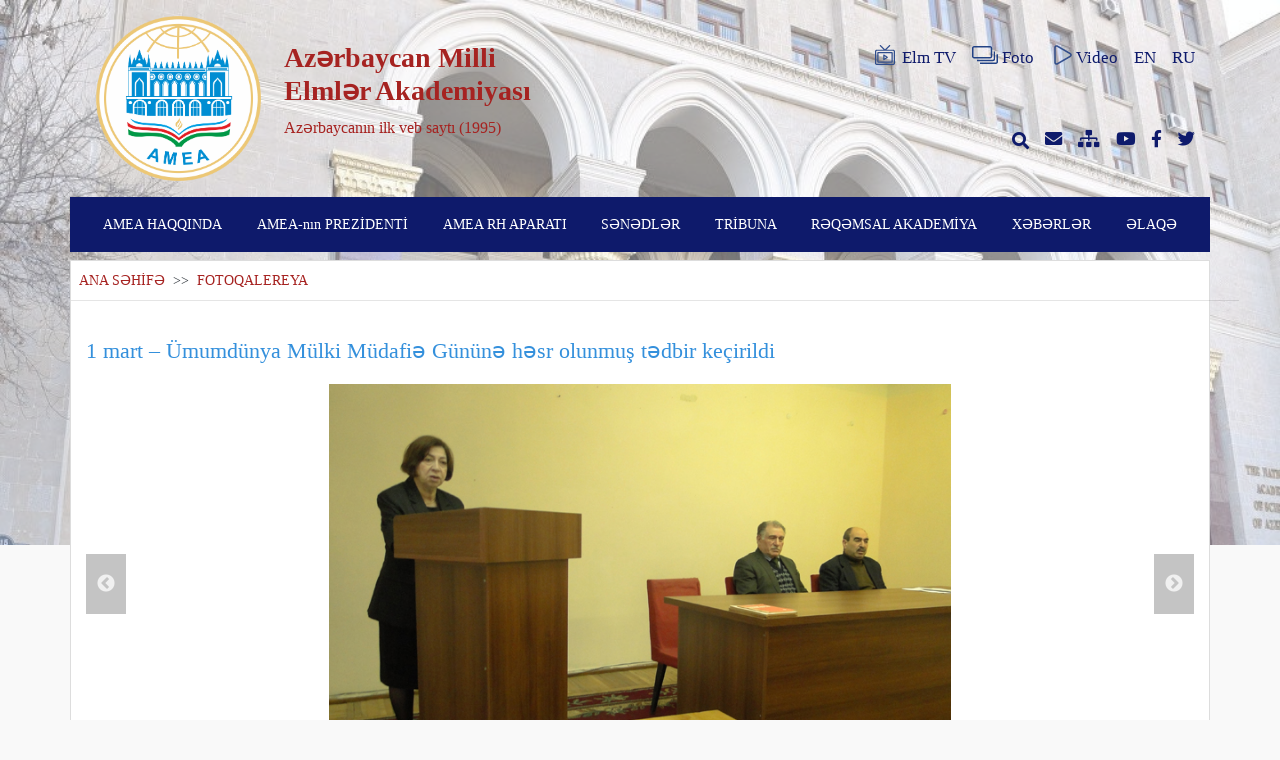

--- FILE ---
content_type: text/html; charset=UTF-8
request_url: https://science.gov.az/az/gallery/open/603?page=4
body_size: 5785
content:
<!doctype html>
<html lang="az">

<head>
    <meta charset="utf-8">
<meta name="viewport" content="width=device-width, initial-scale=1">
<meta name="csrf-token" content="HoOLIiHOL78ha00kvP2B6MWije5b6YfjMFvUcHEZ">

<meta name="author" content="Toghrul Nasirli, Alakhber Nakhiyev">

    <meta name="description" content="">
    <meta name="keywords" content="">

<title>FOTOQALEREYA</title>

<link rel="stylesheet" href="https://science.gov.az/plugins/fontawesome/css/all.min.css">
<link rel="stylesheet" href="https://science.gov.az/css/app.css">
<link rel="stylesheet" href="https://science.gov.az/front/css/style.css">
    <link rel="stylesheet" href="https://science.gov.az/front/css/pages/gallery.css">
    <link rel="stylesheet" href="https://science.gov.az/plugins/fancybox/dist/jquery.fancybox.min.css"/>
</head>

<body>
    <div id="preloader">
        <div id="status"></div>
    </div>

    <div class="cover">
        <div class="bg-image" style="background-image: url('https://science.gov.az/uploads/settings/7528_1621322299.jpg')"></div>
    </div>
    <div class="container">
        <header class="row pt-3 justify-content-between d-none d-lg-flex  mb-3 ">
    <div class="col-lg-6 col-md-12 col-sm-12 col-12 row">
        <div class="col-lg-4 col-md-4 col-sm-5 col-5 mx-auto pr-0">
            <a href="https://science.gov.az/az"><img class="logo" src="https://science.gov.az/uploads/settings/2828_1716963811.png"></a>
        </div>
        <div class="col-lg-7 col-md-7 col-sm-7 col-7 pl-0 mx-md-auto row flex-row  align-items-center ">
            <div class="site-main-text user-select-none">
                <h1><strong>Azərbaycan Milli Elmlər Akademiyası</strong></h1>
                <p>Azərbaycanın ilk veb saytı (1995)</p>
            </div>
        </div>
    </div>
    <div class="col-lg-6 col-md-12 col-sm-12 col-12 row d-none d-md-flex d-lg-flex d-sm-flex">
        <div class="col-lg-12 col-md-6 col-sm-6 d-flex justify-content-end flex-row align-items-center header">
            <a href="http://elmtv.az/" target="_blank" class="pl-3 d-flex align-items-center">
                <img src="https://science.gov.az/img/elmtv.svg" class="header-icons mb-1 mr-1">Elm TV
            </a>
            <a href="https://science.gov.az/az/gallery" class="pl-3 d-flex align-items-center">
                <img src="https://science.gov.az/img/photos.svg" class="header-icons mb-1 mr-1">Foto
            </a>
            <a href="https://science.gov.az/az/video" class="pl-3 d-flex align-items-center">
                <img src="https://science.gov.az/img/videos.svg" class="header-icons mb-1">Video
            </a>
            <a href="https://science.gov.az/az/gallery/open/603" class="pl-3 d-none">AZ</a>
            <a href="https://science.gov.az/en/gallery/open/603" class="pl-3 ">EN</a>
            <a href="https://science.gov.az/ru/gallery/open/603" class="pl-3 ">RU</a>
        </div>
        <div class="col-lg-12 col-md-6 col-sm-6 header d-flex justify-content-end  flex-row align-items-center">
            <a class="search-box pl-3" href="javascript:void(0)">
                <i class="fas fa-search"></i>
                <form action="https://science.gov.az/az/search" method="GET">
                    <input type="hidden" name="_token" value="HoOLIiHOL78ha00kvP2B6MWije5b6YfjMFvUcHEZ">                    <input type="text" name="key" required placeholder="axtarış et...">
                </form>
            </a>
            <a href="http://mail.science.az" class="pl-3" target="_blank"><i class="fas fa-envelope"></i></a>
            <a href="https://science.gov.az/az/sitemap" class="pl-3"><i class="fas fa-sitemap"></i></a>
            <a href="https://www.youtube.com/channel/UCrJkoKSDpgzXyYTBJG6Arpw" class="pl-3" target="_blank"><i class="fab fa-youtube"></i></a>
            <a href="https://www.facebook.com/www.science.az" class="pl-3" target="_blank"><i class="fab fa-facebook-f"></i></a>
            <a href="https://twitter.com/scienceaz1" class="pl-3" target="_blank"><i class="fab fa-twitter"></i></a>
        </div>
    </div>
</header>
<div class="row roww d-lg-none pt-3 mb-3">
    <div class="col-md-8 mx-auto col-sm-11 col-11 header d-flex justify-content-between  flex-row align-items-center">
        <a href="https://science.gov.az/az/gallery" class="pl-2"><i class="fas fa-images"></i></a>
        <a href="https://science.gov.az/az/video" class="pl-2"><i class="fas fa-play"></i></a>
        <a href="http://mail.science.az" class="pl-2" target="_blank"><i class="fas fa-envelope"></i></a>
        <a href="https://science.gov.az/az/sitemap" class="pl-2"><i class="fas fa-sitemap"></i></a>
        <a href="https://www.youtube.com/channel/UCrJkoKSDpgzXyYTBJG6Arpw" class="pl-2" target="_blank"><i class="fab fa-youtube"></i></a>
        <a href="https://www.facebook.com/www.science.az" class="pl-2" target="_blank"><i class="fab fa-facebook-f"></i></a>
        <a href="https://twitter.com/scienceaz1" class="pl-2" target="_blank"><i class="fab fa-twitter"></i></a>
    </div>
</div>
        <nav id="search" class="navbar navbar-expand-lg navbar-light row">
    <div class="navbar-brand d-lg-none ">
        <div class="row">
            <div class="col-md-10 col-sm-10 col-10 row">
                <div class="col-md-3 col-sm-3 col-3 mx-md-auto">
                    <a href="https://science.gov.az/az"><img class="logo" src="https://science.gov.az/uploads/settings/6409_1717264999.png" alt="Logo"></a>
                </div>
                <div class="col-md-9 col-sm-9 col-9 mx-md-auto row flex-row align-items-center pl-1 pr-0">
                    <div class="text-white user-select-none mt-2">
                        <h2 >Azərbaycan Milli Elmlər Akademiyası</h2>
                        <p>Azərbaycanın ilk veb saytı (1995)</p>
                    </div>
                </div>
            </div>
            <div class="col-md-2 col-sm-2 col-2 mx-auto d-flex flex-row align-items-center">
                <button class="navbar-toggler" data-toggle="collapse" data-target="#navbarNav" aria-controls="navbarNav" aria-expanded="false" aria-label="Toggle navigation">
                    <span class="navbar-toggler-icon" style="background-image: url(https://science.gov.az/img/menu.svg)"></span>
                </button>
            </div>
        </div>
    </div>
    <div class="collapse navbar-collapse" id="navbarNav">
        <form class="d-lg-none" action="https://science.gov.az/az/search" method="GET">
            <input type="hidden" name="_token" value="HoOLIiHOL78ha00kvP2B6MWije5b6YfjMFvUcHEZ">            <input type="text" id="mobilesearchbox" name="key" placeholder="axtarış et...">
        </form>
        <ul class="navbar-nav w-100 justify-content-around">
                                                <li class="nav-item">
                                                    <a class="nav-link" href="javascript:void(0)">AMEA HAQQINDA</a>
                                                                            <ul class="dropdwn-menu">
                                                                    <li class="dropdwn-list pr-3 ">
                                                                                    <a href="https://science.gov.az/az/pages/istoriya-osnovaniya">Yaranma tarixi</a>
                                                                                                                    </li>
                                                                    <li class="dropdwn-list pr-3 ">
                                                                                    <a href="http://science.gov.az/forms/osnovateli-nana">AMEA-nın təsisçiləri</a>
                                                                                                                    </li>
                                                                    <li class="dropdwn-list pr-3 ">
                                                                                    <a href="http://science.gov.az/forms/byivshie-prezidentyi">AMEA-nın sabiq prezidentləri</a>
                                                                                                                    </li>
                                                                    <li class="dropdwn-list pr-3 dropdwn-arrow">
                                                                                    <a href="javascript:void(0)">AMEA-nın strukturu</a>
                                                                                                                            <ul class="sub-menu">
                                                                                                    <li class="submenu-list pr-3 ">
            <a href="https://science.gov.az/az/pages/nauchnyie-otdeleniya-nana">AMEA-nın elmi bölmələri</a>
        </li>
                                                                                                    <li class="submenu-list pr-3 ">
            <a href="http://science.gov.az/institutes">İnstitutlar</a>
        </li>
                                                                                                    <li class="submenu-list pr-3 dropdwn-arrow">
            <a href="javascript:void(0)">AMEA-nın regional bölmələri</a>
                <ul class="sub-menu">
                            <li class="submenu-list pr-3 ">
            <a href="https://science.gov.az/az/pages/nahchyivanskoe-otdelenie">Naxçıvan Bölməsi</a>
        </li>
                            <li class="submenu-list pr-3 ">
            <a href="https://science.gov.az/az/pages/gyandjinskoe-otdelenie">Gəncə Bölməsi</a>
        </li>
                    </ul>
    </li>
                                                                                                    <li class="submenu-list pr-3 dropdwn-arrow">
            <a href="javascript:void(0)">AMEA-nın regional elmi mərkəzləri</a>
                <ul class="sub-menu">
                            <li class="submenu-list pr-3 ">
            <a href="https://science.gov.az/az/pages/shekinskiy-regionalnyiy-nauchnyiy-tsentr">Şəki Regional Elmi Mərkəzi</a>
        </li>
                            <li class="submenu-list pr-3 ">
            <a href="https://science.gov.az/az/pages/lenkoranskiy-regionalnyiy-nauchnyiy-tsentr">Lənkəran Regional Elmi Mərkəzi</a>
        </li>
                            <li class="submenu-list pr-3 ">
            <a href="https://science.gov.az/az/pages/gubinskiy-regionalnyiy-nauchnyiy-tsentr">Quba Regional Elmi Mərkəzi</a>
        </li>
                    </ul>
    </li>
                                                                                                    <li class="submenu-list pr-3 dropdwn-arrow">
            <a href="javascript:void(0)">Təşkilatlar</a>
                <ul class="sub-menu">
                            <li class="submenu-list pr-3 ">
            <a href="https://science.gov.az/az/pages/obschestvennyie-organizatsii-pri-nana">AMEA-nın nəzdindəki ictimai təşkilatlar</a>
        </li>
                    </ul>
    </li>
                                                                                            </ul>
                                                                            </li>
                                                                    <li class="dropdwn-list pr-3 dropdwn-arrow">
                                                                                    <a href="javascript:void(0)">AMEA-nın üzvləri</a>
                                                                                                                            <ul class="sub-menu">
                                                                                                    <li class="submenu-list pr-3 dropdwn-arrow">
            <a href="http://science.gov.az/forms/deystvitelnyie-chlenyi">Həqiqi üzvlər</a>
                <ul class="sub-menu">
                            <li class="submenu-list pr-3 ">
            <a href="http://science.gov.az/forms/skonchavshiesya-deystvitelnyie-chlenyi">Vəfat etmiş həqiqi üzvlər</a>
        </li>
                    </ul>
    </li>
                                                                                                    <li class="submenu-list pr-3 dropdwn-arrow">
            <a href="http://science.gov.az/forms/chlenyikorrespondentyi">Müxbir üzvlər</a>
                <ul class="sub-menu">
                            <li class="submenu-list pr-3 ">
            <a href="http://science.gov.az/forms/skanchavshiesya-chlenyikorrespondentyi">Vəfat etmiş müxbir üzvlər</a>
        </li>
                    </ul>
    </li>
                                                                                                    <li class="submenu-list pr-3 dropdwn-arrow">
            <a href="http://science.gov.az/forms/pochetnyie-chlenyi">Fəxri üzvlər</a>
                <ul class="sub-menu">
                            <li class="submenu-list pr-3 ">
            <a href="http://science.gov.az/forms/skonchavshiesya-pochёtnyie-chlenyi">Vəfat etmiş fəxri üzvlər</a>
        </li>
                    </ul>
    </li>
                                                                                                    <li class="submenu-list pr-3 dropdwn-arrow">
            <a href="http://science.gov.az/forms/inostrannyie-chlenyi">Xarici üzvlər</a>
                <ul class="sub-menu">
                            <li class="submenu-list pr-3 ">
            <a href="http://science.gov.az/forms/skonchavshiesya-zarubejnyie-chlenyi">Vəfat etmiş xarici üzvlər</a>
        </li>
                    </ul>
    </li>
                                                                                            </ul>
                                                                            </li>
                                                                    <li class="dropdwn-list pr-3 ">
                                                                                    <a href="https://science.gov.az/az/pages/periodicheskie-izdaniya">Dövri nəşrlər</a>
                                                                                                                    </li>
                                                                    <li class="dropdwn-list pr-3 ">
                                                                                    <a href="https://science.gov.az/az/pages/istoricheskie-zdaniya">Tarixi binalar</a>
                                                                                                                    </li>
                                                                    <li class="dropdwn-list pr-3 ">
                                                                                    <a href="https://science.gov.az/az/pages/sotsialnyie-uslugi">Sosial xidmətlər</a>
                                                                                                                    </li>
                                                            </ul>
                                            </li>
                                    <li class="nav-item">
                                                    <a class="nav-link" href="https://science.gov.az/az/forms/deystvitelnyie-chlenyi/44">AMEA-nın PREZİDENTİ</a>
                                                                            <ul class="dropdwn-menu">
                                                                    <li class="dropdwn-list pr-3 ">
                                                                                    <a href="https://science.gov.az/az/pages/tecumeyi-hal">Tərcümeyi-hal</a>
                                                                                                                    </li>
                                                                    <li class="dropdwn-list pr-3 ">
                                                                                    <a href="http://science.gov.az/news/meetings">Görüşlər</a>
                                                                                                                    </li>
                                                                    <li class="dropdwn-list pr-3 ">
                                                                                    <a href="https://science.gov.az/az/pages/prezidentin-qebulu">Prezidentin qəbulu</a>
                                                                                                                    </li>
                                                            </ul>
                                            </li>
                                    <li class="nav-item">
                                                    <a class="nav-link" href="javascript:void(0)">AMEA RH APARATI</a>
                                                                            <ul class="dropdwn-menu">
                                                                    <li class="dropdwn-list pr-3 dropdwn-arrow">
                                                                                    <a href="javascript:void(0)">Rəhbərlik</a>
                                                                                                                            <ul class="sub-menu">
                                                                                                    <li class="submenu-list pr-3 ">
            <a href="https://science.gov.az/az/pages/vitse-prezidentler">AMEA-nın vitse-prezidentləri</a>
        </li>
                                                                                                    <li class="submenu-list pr-3 ">
            <a href="https://science.gov.az/az/pages/akademik-katib">AMEA-nın akademik-katibi</a>
        </li>
                                                                                                    <li class="submenu-list pr-3 ">
            <a href="https://science.gov.az/az/pages/RH-uzvler">RH-nin üzvləri</a>
        </li>
                                                                                                    <li class="submenu-list pr-3 ">
            <a href="https://science.gov.az/az/pages/Mushavirler">AMEA-nın müşavirləri</a>
        </li>
                                                                                            </ul>
                                                                            </li>
                                                                    <li class="dropdwn-list pr-3 ">
                                                                                    <a href="https://science.gov.az/az/pages/idare-sobeler">Şöbələr</a>
                                                                                                                    </li>
                                                                    <li class="dropdwn-list pr-3 ">
                                                                                    <a href="https://science.gov.az/az/pages/organizatsii-pri-prezidiume">RH-nin nəzdindəki təşkilatlar</a>
                                                                                                                    </li>
                                                            </ul>
                                            </li>
                                    <li class="nav-item">
                                                    <a class="nav-link" href="javascript:void(0)">SƏNƏDLƏR</a>
                                                                            <ul class="dropdwn-menu">
                                                                    <li class="dropdwn-list pr-3 ">
                                                                                    <a href="http://science.gov.az/uploads/docx/3216_1621330201.docx">Elm haqqında AR Qanunu</a>
                                                                                                                    </li>
                                                                    <li class="dropdwn-list pr-3 ">
                                                                                    <a href="https://science.gov.az/az/pages/ofitsialnyie-dokumentyi-prezidiuma-nana">Rəyasət Heyətinin Qərarları</a>
                                                                                                                    </li>
                                                            </ul>
                                            </li>
                                    <li class="nav-item">
                                                    <a class="nav-link" href="javascript:void(0)">TRİBUNA</a>
                                                                            <ul class="dropdwn-menu">
                                                                    <li class="dropdwn-list pr-3 ">
                                                                                    <a href="http://science.gov.az/news/statements">Bəyanatlar</a>
                                                                                                                    </li>
                                                                    <li class="dropdwn-list pr-3 ">
                                                                                    <a href="http://science.gov.az/news/interviews">Müsahibələr</a>
                                                                                                                    </li>
                                                                    <li class="dropdwn-list pr-3 ">
                                                                                    <a href="http://science.gov.az/news/articles">Məqalələr</a>
                                                                                                                    </li>
                                                            </ul>
                                            </li>
                                    <li class="nav-item">
                                                    <a class="nav-link" href="https://science.gov.az/az/pages/reqemsal-akademiya">RƏQƏMSAL AKADEMİYA</a>
                                                                    </li>
                                    <li class="nav-item">
                                                    <a class="nav-link" href="http://science.gov.az/news">XƏBƏRLƏR</a>
                                                                    </li>
                                    <li class="nav-item">
                                                    <a class="nav-link" href="http://science.gov.az/contact">ƏLAQƏ</a>
                                                                    </li>
                                        <li class="d-lg-none nav-item nav-lang">
                <a href="https://science.gov.az/az/gallery/open/603" class="nav-link d-none">AZ</a>
            </li>
            <li class="d-lg-none nav-item nav-lang">
                <a href="https://science.gov.az/en/gallery/open/603" class="nav-link ">EN</a>
            </li>
            <li class="d-lg-none nav-item nav-lang">
                <a href="https://science.gov.az/ru/gallery/open/603" class="nav-link ">RU</a>
            </li>
        </ul>
    </div>
</nav>
            <div class="row justify-content-between mt-lg-2">
        <div class="col-lg-12 col-md-12  row ml-0 px-0 gallarys">
            <div class="col-lg-12 col-md-12 col-sm-12 p-2">
                <span class="page-navigation">
                    <a href="https://science.gov.az/az">ANA SƏHİFƏ</a>
                    <span class="text-dark">&nbsp;>>&nbsp;</span>
                    FOTOQALEREYA
                </span>
            </div>
            <hr class="col-lg-12 mt-0">
            <div class="col-lg-12 my-3">
                <a class="news-detail-link" href="https://science.gov.az/az/news/open/603"> 1 mart – Ümumdünya Mülki Müdafiə Gününə həsr olunmuş tədbir keçirildi</a>
            </div>
            <div class="col-lg-12">
                <div class="slickcorusel ">
                    <div class="slider-for">
                                                    <div class="item">
                                <a data-fancybox="gallery" class="fancygallery" href="https://science.gov.az/uploads/newsalbum/p18kjckvmg1p2k14i811cb1slv1kcj5.jpg">
                                    <img src="https://science.gov.az/uploads/newsalbum/p18kjckvmg1p2k14i811cb1slv1kcj5.jpg" draggable="false" />
                                </a>
                            </div>
                                                    <div class="item">
                                <a data-fancybox="gallery" class="fancygallery" href="https://science.gov.az/uploads/newsalbum/p18kjckvmgrn116c81e1t17j01opv4.jpg">
                                    <img src="https://science.gov.az/uploads/newsalbum/p18kjckvmgrn116c81e1t17j01opv4.jpg" draggable="false" />
                                </a>
                            </div>
                                                    <div class="item">
                                <a data-fancybox="gallery" class="fancygallery" href="https://science.gov.az/uploads/newsalbum/p18kjckvmg110613ko1igoort19o16.jpg">
                                    <img src="https://science.gov.az/uploads/newsalbum/p18kjckvmg110613ko1igoort19o16.jpg" draggable="false" />
                                </a>
                            </div>
                                            </div>
                    <div class="slider-cover ">
                        <div class="slider-nav">
                                                            <div class="item">
                                    <img src="https://science.gov.az/uploads/newsalbum/p18kjckvmg1p2k14i811cb1slv1kcj5.jpg" draggable="false" />
                                </div>
                                                            <div class="item">
                                    <img src="https://science.gov.az/uploads/newsalbum/p18kjckvmgrn116c81e1t17j01opv4.jpg" draggable="false" />
                                </div>
                                                            <div class="item">
                                    <img src="https://science.gov.az/uploads/newsalbum/p18kjckvmg110613ko1igoort19o16.jpg" draggable="false" />
                                </div>
                                                    </div>
                    </div>
                </div>
            </div>
            <hr class="col-lg-12 mt-0">
                            <div class="col-lg-4 col-md-6 col-sm-12 my-2">
                    <a href="https://science.gov.az/az/gallery/open/34659" class="gallary-news">
                        <div class="card flex-fill">
                            <img src="https://science.gov.az/uploads/newsalbum/1943_1768577411.jpeg" class="card-img-top" alt="AMEA-nın müxbir üzvü Elşad Qurbanovun 75 illik yubileyi qeyd olunub">
                            <div class="card-body d-flex flex-column align-content-between justify-content-between">
                                <h5 class="card-title">AMEA-nın müxbir üzvü Elşad Qurbanovun 75 illik yubileyi qeyd...</h5>
                                <p class="card-text text-center">
                                    <small class="text-muted">
                                        <span>KONFRANSLAR, İCLASLAR </span><br>
                                        <span class="ml-2"> <i class="fas fa-calendar-alt mr-1"></i>01-16-2026</span>
                                    </small>
                                </p>
                            </div>
                        </div>
                    </a>
                </div>
                            <div class="col-lg-4 col-md-6 col-sm-12 my-2">
                    <a href="https://science.gov.az/az/gallery/open/34658" class="gallary-news">
                        <div class="card flex-fill">
                            <img src="https://science.gov.az/uploads/newsalbum/5762_1768572791.JPG" class="card-img-top" alt="AMEA-nın Şəki Regional Elmi Mərkəzi 2025-ci ildəki fəaliyyətinə dair hesabat verib">
                            <div class="card-body d-flex flex-column align-content-between justify-content-between">
                                <h5 class="card-title">AMEA-nın Şəki Regional Elmi Mərkəzi 2025-ci ildəki fəaliyyət...</h5>
                                <p class="card-text text-center">
                                    <small class="text-muted">
                                        <span>MÜHÜM HADİSƏLƏR </span><br>
                                        <span class="ml-2"> <i class="fas fa-calendar-alt mr-1"></i>01-16-2026</span>
                                    </small>
                                </p>
                            </div>
                        </div>
                    </a>
                </div>
                            <div class="col-lg-4 col-md-6 col-sm-12 my-2">
                    <a href="https://science.gov.az/az/gallery/open/34657" class="gallary-news">
                        <div class="card flex-fill">
                            <img src="https://science.gov.az/uploads/newsalbum/3912_1768572615.JPG" class="card-img-top" alt="AMEA nəzdində Respublika Seysmoloji Xidmət Mərkəzi 2025-ci ildəki fəaliyyətinə dair hesabat verib">
                            <div class="card-body d-flex flex-column align-content-between justify-content-between">
                                <h5 class="card-title">AMEA nəzdində Respublika Seysmoloji Xidmət Mərkəzi 2025-ci i...</h5>
                                <p class="card-text text-center">
                                    <small class="text-muted">
                                        <span>MÜHÜM HADİSƏLƏR </span><br>
                                        <span class="ml-2"> <i class="fas fa-calendar-alt mr-1"></i>01-16-2026</span>
                                    </small>
                                </p>
                            </div>
                        </div>
                    </a>
                </div>
                            <div class="col-lg-4 col-md-6 col-sm-12 my-2">
                    <a href="https://science.gov.az/az/gallery/open/34656" class="gallary-news">
                        <div class="card flex-fill">
                            <img src="https://science.gov.az/uploads/newsalbum/3866_1768572402.JPG" class="card-img-top" alt="AMEA-nın Yer Elmləri Bölməsi 2025-ci il üzrə elmi və elmi-təşkilati fəaliyyəti haqqında hesabat verib">
                            <div class="card-body d-flex flex-column align-content-between justify-content-between">
                                <h5 class="card-title">AMEA-nın Yer Elmləri Bölməsi 2025-ci il üzrə elmi və elmi-tə...</h5>
                                <p class="card-text text-center">
                                    <small class="text-muted">
                                        <span>MÜHÜM HADİSƏLƏR </span><br>
                                        <span class="ml-2"> <i class="fas fa-calendar-alt mr-1"></i>01-16-2026</span>
                                    </small>
                                </p>
                            </div>
                        </div>
                    </a>
                </div>
                            <div class="col-lg-4 col-md-6 col-sm-12 my-2">
                    <a href="https://science.gov.az/az/gallery/open/34655" class="gallary-news">
                        <div class="card flex-fill">
                            <img src="https://science.gov.az/uploads/newsalbum/2269_1768571983.JPG" class="card-img-top" alt="AMEA-nın Rəyasət Heyətinin növbəti iclası keçirilib">
                            <div class="card-body d-flex flex-column align-content-between justify-content-between">
                                <h5 class="card-title">AMEA-nın Rəyasət Heyətinin növbəti iclası keçirilib</h5>
                                <p class="card-text text-center">
                                    <small class="text-muted">
                                        <span>KONFRANSLAR, İCLASLAR </span><br>
                                        <span class="ml-2"> <i class="fas fa-calendar-alt mr-1"></i>01-16-2026</span>
                                    </small>
                                </p>
                            </div>
                        </div>
                    </a>
                </div>
                            <div class="col-lg-4 col-md-6 col-sm-12 my-2">
                    <a href="https://science.gov.az/az/gallery/open/34651" class="gallary-news">
                        <div class="card flex-fill">
                            <img src="https://science.gov.az/uploads/newsalbum/9398_1768562300.jpg" class="card-img-top" alt="Memarlıq və İncəsənət İnstitutunun əməkdaşı “Memarlıq sahəsində ən yaxşı nəşr” nominasiyasında birinci mükafata layiq görülüb">
                            <div class="card-body d-flex flex-column align-content-between justify-content-between">
                                <h5 class="card-title">Memarlıq və İncəsənət İnstitutunun əməkdaşı “Memarlıq sahəsi...</h5>
                                <p class="card-text text-center">
                                    <small class="text-muted">
                                        <span>MÜHÜM HADİSƏLƏR </span><br>
                                        <span class="ml-2"> <i class="fas fa-calendar-alt mr-1"></i>01-16-2026</span>
                                    </small>
                                </p>
                            </div>
                        </div>
                    </a>
                </div>
                            <div class="col-lg-4 col-md-6 col-sm-12 my-2">
                    <a href="https://science.gov.az/az/gallery/open/34648" class="gallary-news">
                        <div class="card flex-fill">
                            <img src="https://science.gov.az/uploads/newsalbum/4303_1768557968.jpg" class="card-img-top" alt="Tarixin qaynağı gerçəklər, məramı keçmişə işıq salmaqdır">
                            <div class="card-body d-flex flex-column align-content-between justify-content-between">
                                <h5 class="card-title">Tarixin qaynağı gerçəklər, məramı keçmişə işıq salmaqdır</h5>
                                <p class="card-text text-center">
                                    <small class="text-muted">
                                        <span>MƏQALƏLƏR </span><br>
                                        <span class="ml-2"> <i class="fas fa-calendar-alt mr-1"></i>01-16-2026</span>
                                    </small>
                                </p>
                            </div>
                        </div>
                    </a>
                </div>
                            <div class="col-lg-4 col-md-6 col-sm-12 my-2">
                    <a href="https://science.gov.az/az/gallery/open/34647" class="gallary-news">
                        <div class="card flex-fill">
                            <img src="https://science.gov.az/uploads/newsalbum/5339_1768551572.jpeg" class="card-img-top" alt="Azərbaycan-Kərkük elmi, ədəbi-mədəni əlaqələrinin inkişaf etdirilməsi istiqamətində növbəti addım">
                            <div class="card-body d-flex flex-column align-content-between justify-content-between">
                                <h5 class="card-title">Azərbaycan-Kərkük elmi, ədəbi-mədəni əlaqələrinin inkişaf et...</h5>
                                <p class="card-text text-center">
                                    <small class="text-muted">
                                        <span>MÜHÜM HADİSƏLƏR </span><br>
                                        <span class="ml-2"> <i class="fas fa-calendar-alt mr-1"></i>01-16-2026</span>
                                    </small>
                                </p>
                            </div>
                        </div>
                    </a>
                </div>
                            <div class="col-lg-4 col-md-6 col-sm-12 my-2">
                    <a href="https://science.gov.az/az/gallery/open/34646" class="gallary-news">
                        <div class="card flex-fill">
                            <img src="https://science.gov.az/uploads/newsalbum/1269_1768551166.jpeg" class="card-img-top" alt="Coğrafiyaçı alimin kitabları Türkiyənin Prezident Kitabxanasında">
                            <div class="card-body d-flex flex-column align-content-between justify-content-between">
                                <h5 class="card-title">Coğrafiyaçı alimin kitabları Türkiyənin Prezident Kitabxanas...</h5>
                                <p class="card-text text-center">
                                    <small class="text-muted">
                                        <span>MÜHÜM HADİSƏLƏR </span><br>
                                        <span class="ml-2"> <i class="fas fa-calendar-alt mr-1"></i>01-16-2026</span>
                                    </small>
                                </p>
                            </div>
                        </div>
                    </a>
                </div>
                        <div class="col-lg-12 pagination-l row justify-content-center">
                <nav>
        <ul class="pagination">
            
                            <li class="page-item">
                    <a class="page-link" href="http://science.gov.az/az/gallery/open/603?page=3" rel="prev" aria-label="pagination.previous">&lsaquo;</a>
                </li>
            
            
                            
                
                
                                                                                        <li class="page-item"><a class="page-link" href="http://science.gov.az/az/gallery/open/603?page=1">1</a></li>
                                                                                                <li class="page-item"><a class="page-link" href="http://science.gov.az/az/gallery/open/603?page=2">2</a></li>
                                                                                                <li class="page-item"><a class="page-link" href="http://science.gov.az/az/gallery/open/603?page=3">3</a></li>
                                                                                                <li class="page-item active" aria-current="page"><span class="page-link">4</span></li>
                                                                                                <li class="page-item"><a class="page-link" href="http://science.gov.az/az/gallery/open/603?page=5">5</a></li>
                                                                                                <li class="page-item"><a class="page-link" href="http://science.gov.az/az/gallery/open/603?page=6">6</a></li>
                                                                                                <li class="page-item"><a class="page-link" href="http://science.gov.az/az/gallery/open/603?page=7">7</a></li>
                                                                                                <li class="page-item"><a class="page-link" href="http://science.gov.az/az/gallery/open/603?page=8">8</a></li>
                                                                                                <li class="page-item"><a class="page-link" href="http://science.gov.az/az/gallery/open/603?page=9">9</a></li>
                                                                                                <li class="page-item"><a class="page-link" href="http://science.gov.az/az/gallery/open/603?page=10">10</a></li>
                                                                                        
                                    <li class="page-item disabled" aria-disabled="true"><span class="page-link">...</span></li>
                
                
                                            
                
                
                                                                                        <li class="page-item"><a class="page-link" href="http://science.gov.az/az/gallery/open/603?page=1554">1554</a></li>
                                                                                                <li class="page-item"><a class="page-link" href="http://science.gov.az/az/gallery/open/603?page=1555">1555</a></li>
                                                                        
            
                            <li class="page-item">
                    <a class="page-link" href="http://science.gov.az/az/gallery/open/603?page=5" rel="next" aria-label="pagination.next">&rsaquo;</a>
                </li>
                    </ul>
    </nav>

            </div>
        </div>
    </div>
    </div>
    <footer class="mt-4 pt-4">
    <div class="container">
        <div class="upper_side contents">
            <ul class="flex">
                                                                                        <li class="first_depth">
                                <p class="title">AMEA HAQQINDA</p>
                                                                    <ul class="second_depth">
                                                                                    <li class="my-2"><a href="#">Yaranma tarixi</a></li>
                                                                                    <li class="my-2"><a href="#">AMEA-nın təsisçiləri</a></li>
                                                                                    <li class="my-2"><a href="#">AMEA-nın sabiq prezidentləri</a></li>
                                                                                    <li class="my-2"><a href="#">AMEA-nın strukturu</a></li>
                                                                                    <li class="my-2"><a href="#">AMEA-nın üzvləri</a></li>
                                                                                    <li class="my-2"><a href="#">Dövri nəşrlər</a></li>
                                                                                    <li class="my-2"><a href="#">Tarixi binalar</a></li>
                                                                                    <li class="my-2"><a href="#">Sosial xidmətlər</a></li>
                                                                            </ul>
                                                            </li>
                                                                                                <li class="first_depth">
                                <p class="title">AMEA-nın PREZİDENTİ</p>
                                                                    <ul class="second_depth">
                                                                                    <li class="my-2"><a href="#">Tərcümeyi-hal</a></li>
                                                                                    <li class="my-2"><a href="#">Görüşlər</a></li>
                                                                                    <li class="my-2"><a href="#">Prezidentin qəbulu</a></li>
                                                                            </ul>
                                                            </li>
                                                                                                <li class="first_depth">
                                <p class="title">AMEA RH APARATI</p>
                                                                    <ul class="second_depth">
                                                                                    <li class="my-2"><a href="#">Rəhbərlik</a></li>
                                                                                    <li class="my-2"><a href="#">Şöbələr</a></li>
                                                                                    <li class="my-2"><a href="#">RH-nin nəzdindəki təşkilatlar</a></li>
                                                                            </ul>
                                                            </li>
                                                                                                <li class="first_depth">
                                <p class="title">SƏNƏDLƏR</p>
                                                                    <ul class="second_depth">
                                                                                    <li class="my-2"><a href="#">Elm haqqında AR Qanunu</a></li>
                                                                                    <li class="my-2"><a href="#">Rəyasət Heyətinin Qərarları</a></li>
                                                                            </ul>
                                                            </li>
                                                                                                <li class="first_depth">
                                <p class="title">TRİBUNA</p>
                                                                    <ul class="second_depth">
                                                                                    <li class="my-2"><a href="#">Bəyanatlar</a></li>
                                                                                    <li class="my-2"><a href="#">Müsahibələr</a></li>
                                                                                    <li class="my-2"><a href="#">Məqalələr</a></li>
                                                                            </ul>
                                                            </li>
                                                                                                <li class="first_depth">
                                <p class="title">RƏQƏMSAL AKADEMİYA</p>
                                                            </li>
                                                                                                                                                                </ul>
        </div>
    </div>
    <p style="background-color: black" class="text-center m-0">Müəllif hüquqları © Azərbaycan Milli Elmlər Akademiyası 1995 - 2026</p>
</footer>

    <script src="https://science.gov.az/js/app.js"></script>
    <script type="text/javascript" src="https://science.gov.az/plugins/slick/slick.min.js"></script>
    <script src="https://science.gov.az/plugins/fancybox/dist/jquery.fancybox.min.js"></script>
    <script>
        $(function() {
            $('.slider-for').slick({
                slidesToShow: 1,
                slidesToScroll: 1,
                arrows: true,
                fade: true,
                autoplay: false,
                asNavFor: '.slider-nav',
                pauseOnFocus: true,
                pauseOnHover: true,
            });
            $('.slider-nav').slick({
                autoplay: false,
                slidesToShow: 3,
                slidesToScroll: 3,
                asNavFor: '.slider-for',
                centerMode: false,
                focusOnSelect: true,
                arrows: false,
                pauseOnFocus: true,
                pauseOnHover: true,
                infinite: false
            });
            $('.fancygallery').fancybox({
                buttons: ['zoom', 'thumbs', 'close']
            });
        });
    </script>
<script>
    $(window).on('load', function() {
        $('#status').fadeOut();
        $('#preloader').delay(350).fadeOut('slow');
        $('body').delay(350).css({
            'overflow': 'visible'
        });
    });

    $(function() {
        var secondDepth = $('.second_depth');
	$(document).on('click', function(e) {
		if(!$(e.target).is('first_depth')){
			$('.first_depth').removeClass('on');
		}
	        if($(e.target).parent().hasClass('on')){
			$(e.target).parent().removeClass('on');
		}else{
			$(e.target).parent().addClass('on');	
		}	  
        });
    });
</script>
</body>

</html>
